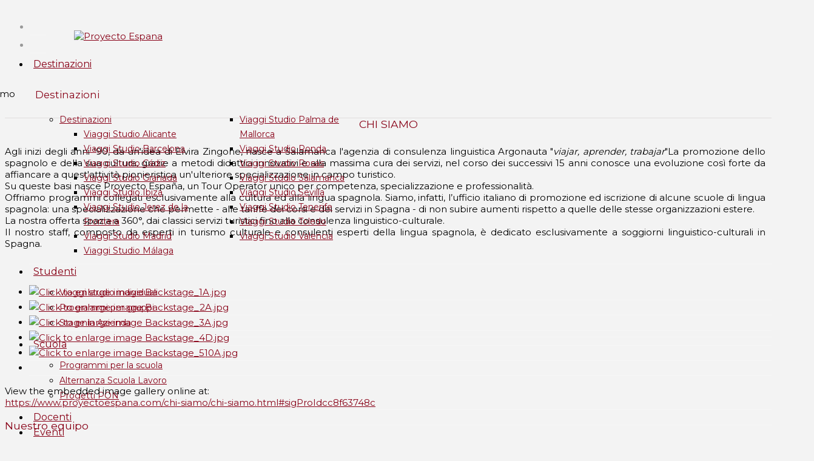

--- FILE ---
content_type: text/html; charset=utf-8
request_url: https://www.proyectoespana.com/chi-siamo/chi-siamo.html
body_size: 22780
content:
<!DOCTYPE html>
<html xmlns="https://www.w3.org/1999/xhtml" xml:lang="it-it" lang="it-it" dir="ltr">
<head>
<!-- Optimised with Easy Frontend SEO Free - Kubik-Rubik Joomla! Extensions - https://kubik-rubik.de/efseo-easy-frontend-seo -->
<meta http-equiv="X-UA-Compatible" content="IE=edge">
<meta name="viewport" content="width=device-width, initial-scale=1">
<base href="https://www.proyectoespana.com/chi-siamo/chi-siamo.html" />
<meta http-equiv="content-type" content="text/html; charset=utf-8" />
<meta name="author" content="Super User" />
<meta name="robots" content="index, follow" />
<meta property="og:type" content="article" />
<meta property="og:url" content="https://www.proyectoespana.com/chi-siamo/chi-siamo.html" />
<meta property="og:title" content="Chi Siamo - Proyecto España" />
<meta property="og:description" content="Proyecto España Tour Operator. Offriamo programmi collegati esclusivamente alla cultura ed alla lingua spagnola." />
<meta name="description" content="Proyecto España Tour Operator. Offriamo programmi collegati esclusivamente alla cultura ed alla lingua spagnola." />
<meta name="generator" content="Proyecto España - Viaggi Studio - Tour Operator" />
<title>Chi Siamo - Proyecto España</title>
<link href="/images/favicon.png" rel="shortcut icon" type="image/vnd.microsoft.icon" />
<link href="https://www.proyectoespana.com/component/search/?Itemid=294&amp;format=opensearch" rel="search" title="Vai Proyecto Espana" type="application/opensearchdescription+xml" />
<link href="/favicon.ico" rel="shortcut icon" type="image/vnd.microsoft.icon" />
<link href="https://www.proyectoespana.com/chi-siamo/chi-siamo.html" rel="canonical" />
<link rel="stylesheet" href="/media/com_jchoptimize/cache/css/8a213c603b1dcd6eb95ed0d75eb9285e.css" />
<link href="//fonts.googleapis.com/css?family=Montserrat:regular,600,700&amp;subset=latin" rel="stylesheet" type="text/css" />
<link href="//fonts.googleapis.com/css?family=Roboto:100,100italic,300,300italic,regular,italic,500,500italic,700,700italic,900,900italic&amp;subset=greek-ext" rel="stylesheet" type="text/css" />
<style type="text/css">body{font-family:Montserrat,sans-serif;font-size:15px;font-weight:normal}h1{font-family:Roboto,sans-serif;font-weight:500}h2{font-family:Roboto,sans-serif;font-weight:500}h3{font-family:Roboto,sans-serif;font-weight:500}h4{font-family:Roboto,sans-serif;font-weight:500}h5{font-family:Roboto,sans-serif;font-weight:500}h6{font-family:Roboto,sans-serif;font-weight:500}@media (min-width:1400px){.container{max-width:1140px}}#sp-top-bar{background-color:#f5f5f5;color:#999}#sp-bottom{background-color:#f5f5f5;padding:100px 0px}</style>
<script type="application/json" class="joomla-script-options new">{"csrf.token":"67a3e4c60a9f4f2f94b4d4e7ff1e3b8e","system.paths":{"root":"","base":""},"rl_modals":{"class":"modal_link","defaults":{"opacity":"0.8","maxWidth":"95%","maxHeight":"95%","current":"{current} \/ {total}","previous":"prec.","next":"succ.","close":"chiudi","xhrError":"Non \u00e8 stato possibile caricare il contenuto.","imgError":"Non \u00e8 stato possibile caricare l'immagine."},"auto_correct_size":1,"auto_correct_size_delay":0}}</script>
<meta property="og:url" content="https://www.proyectoespana.com/chi-siamo/chi-siamo.html" />
<meta property="og:type" content="article" />
<meta property="og:title" content="Chi Siamo" />
<meta property="og:description" content="Chi Siamo Agli inizi degli anni '90, da un'idea di Elvira Zingone, nasce a Salamanca l'agenzia di consulenza linguistica Argonauta " viajar, aprender, trab..." />
<!-- Global site tag (gtag.js) - Google Analytics -->
<script src="https://ajax.googleapis.com/ajax/libs/jquery/1.12.4/jquery.min.js" type="text/javascript"></script>
<script src="https://code.jquery.com/jquery-migrate-1.4.1.min.js" type="text/javascript"></script>
<script src="/media/com_jchoptimize/cache/js/0b7f69e8507cfbed5629cc42fdad2170.js"></script>
<script type="text/javascript">jQuery(function($){$('.magnificpopup').magnificPopup({type:'image',tLoading:'Loading image #%curr%...',gallery:{enabled:true,navigateByImgClick:true,preload:[0,1]},image:{tError:'<a href="/%url%">The image #%curr%</a> could not be loaded.',titleSrc:function(item){return item.el.attr('title');}}});});var sp_preloader='1';var sp_gotop='0';var sp_offanimation='default';if(typeof RokSprocket=='undefined')RokSprocket={};Object.merge(RokSprocket,{SiteURL:'https://www.proyectoespana.com/',CurrentURL:'https://www.proyectoespana.com/',AjaxURL:'https://www.proyectoespana.com/index.php?option=com_roksprocket&amp;task=ajax&amp;format=raw&amp;ItemId=294'});window.addEvent('domready',function(){RokSprocket.instances.lists=new RokSprocket.Lists();});window.addEvent('domready',function(){RokSprocket.instances.lists.attach(311,'{"accordion":"1","autoplay":"1","delay":"5"}');});window.addEvent('load',function(){var overridden=false;if(!overridden&&window.G5&&window.G5.offcanvas){var mod=document.getElement('[data-lists="311"]');mod.addEvents({touchstart:function(){window.G5.offcanvas.detach();},touchend:function(){window.G5.offcanvas.attach();}});overridden=true;};});var edsScrollOffset="75";var edsHideOverflowX="1";var edsHideOverflowY="0";</script>
<script async src="https://www.googletagmanager.com/gtag/js?id=UA-147147589-1"></script>
<script>window.dataLayer=window.dataLayer||[];function gtag(){dataLayer.push(arguments);}
gtag('js',new Date());gtag('config','UA-147147589-1',{'anonymize_ip':true});</script>
</head>
<body class="site com-content view-article no-layout no-task itemid-294 it-it ltr  sticky-header layout-fluid off-canvas-menu-init">
<div class="body-wrapper">
<div class="body-innerwrapper">
<div class="sp-pre-loader"><div class="sp-loader-with-logo"><div class="logo"><img src="https://www.proyectoespana.com/images/logo-proyecto-espana4.png" alt=""></div><div class="line" id="line-load"></div></div></div><section id="sp-top-bar"><div class="container"><div class="row"><div id="sp-top2" class="col-lg-12 "><div class="sp-column "><ul class="sp-contact-info"></ul><ul class="social-icons animated bounceIn duration2"><li><a target="_blank" href="https://www.facebook.com/pages/Proyecto-Espa%C3%B1a/165922563514065" aria-label="facebook"><i class="fa fa-facebook"></i></a></li><li><a target="_blank" href="https://instagram.com/proyectoespana/" aria-label="Instagram Proyecto Espana"><i class="fa fa-instagram"></i></a></li></ul></div></div></div></div></section><header id="sp-header"><div class="container"><div class="row"><div id="sp-logo" class="col-6 col-lg-3 "><div class="sp-column "><div class="logo"><a href="/" aria-label="proyecto Espana"><img id="logomax" class="sp-default-logo" src="/images/logo-proyecto-espana4.png" srcset="" alt="Proyecto Espana"></a></div></div></div><div id="sp-menu" class="col-6 col-lg-9 "><div class="sp-column ">	<div class='sp-megamenu-wrapper'>
<a id="offcanvas-toggler" class="d-block d-lg-none" aria-label="Helix3 Megamenu Options" href="#"><i class="fa fa-bars" aria-hidden="true" title="Helix3 Megamenu Options"></i></a>
<ul class="sp-megamenu-parent menu-fade d-none d-lg-block"><li class="sp-menu-item sp-has-child"><a  href="/destinazioni-viaggi-studio-spagna.html"  ><i class="fa fa-globe"></i> Destinazioni</a><div class="sp-dropdown sp-dropdown-main sp-dropdown-mega sp-menu-right" style="width: 800px;"><div class="sp-dropdown-inner"><div class="row"><div class="col-sm-12"><div class="sp-module "><h3 class="headerwrench">Destinazioni</h3><div class="sp-module-content"><ul class="menu">
<li class="item500 destinazioni-viaggi-studio-spagna parent"><a  href="/destinazioni-viaggi-studio-spagna.html">Destinazioni</a><ul class="menuu"><li class="item208 viaggi-studio-alicante"><a  href="/destinazioni-viaggi-studio-spagna/208-viaggi-studio-alicante.html">Viaggi Studio Alicante</a></li><li class="item42 viaggi-studio-barcelona"><a  href="/destinazioni-viaggi-studio-spagna/42-viaggi-studio-barcelona.html">Viaggi Studio Barcelona</a></li><li class="item65 viaggi-studio-cadiz"><a  href="/destinazioni-viaggi-studio-spagna/65-viaggi-studio-cadiz.html">Viaggi Studio Cádiz</a></li><li class="item68 viaggi-studio-granada"><a  href="/destinazioni-viaggi-studio-spagna/68-viaggi-studio-granada.html">Viaggi Studio Granada</a></li><li class="item250 viaggi-studio-ibiza"><a  href="/destinazioni-viaggi-studio-spagna/250-viaggi-studio-ibiza.html">Viaggi Studio Ibiza</a></li><li class="item251 viaggi-studio-jerez-de-la-frontera"><a  href="/destinazioni-viaggi-studio-spagna/251-viaggi-studio-jerez-de-la-frontera.html">Viaggi Studio Jerez de la Frontera</a></li><li class="item69 viaggi-studio-madrid"><a  href="/destinazioni-viaggi-studio-spagna/69-viaggi-studio-madrid.html">Viaggi Studio Madrid</a></li><li class="item70 viaggi-studio-malaga"><a  href="/destinazioni-viaggi-studio-spagna/70-viaggi-studio-malaga.html">Viaggi Studio Málaga</a></li><li class="item252 viaggi-studio-palma-de-mallorca"><a  href="/destinazioni-viaggi-studio-spagna/252-viaggi-studio-palma-de-mallorca.html">Viaggi Studio Palma de Mallorca</a></li><li class="item253 viaggi-studio-ronda"><a  href="/destinazioni-viaggi-studio-spagna/253-viaggi-studio-ronda.html">Viaggi Studio Ronda</a></li><li class="item254 viaggi-studio-rosas"><a  href="/destinazioni-viaggi-studio-spagna/254-viaggi-studio-rosas.html">Viaggi Studio Rosas</a></li><li class="item73 viaggi-studio-salamanca"><a  href="/destinazioni-viaggi-studio-spagna/73-viaggi-studio-salamanca.html">Viaggi Studio Salamanca</a></li><li class="item76 viaggi-studio-sevilla"><a  href="/destinazioni-viaggi-studio-spagna/76-viaggi-studio-sevilla.html">Viaggi Studio Sevilla</a></li><li class="item228 viaggi-studio-tenerife"><a  href="/destinazioni-viaggi-studio-spagna/228-viaggi-studio-tenerife.html">Viaggi Studio Tenerife</a></li><li class="item255 viaggi-studio-toledo"><a  href="/destinazioni-viaggi-studio-spagna/255-viaggi-studio-toledo.html">Viaggi Studio Toledo</a></li><li class="item77 viaggi-studio-valencia"><a  href="/destinazioni-viaggi-studio-spagna/77-viaggi-studio-valencia.html">Viaggi Studio Valencia</a></li></ul></li></ul>
</div></div></div></div></div></div></li><li class="sp-menu-item sp-has-child"><a  href="/studenti-viaggi-studio-corsi-spagnolo.html"  ><i class="fa fa-pencil-square-o"></i> Studenti</a><div class="sp-dropdown sp-dropdown-main sp-menu-right" style="width: 240px;"><div class="sp-dropdown-inner"><ul class="sp-dropdown-items"><li class="sp-menu-item"><a  href="/studenti-viaggi-studio-corsi-spagnolo/viaggi-studio-individuali-corsi-spagna.html"  ><i class="fa fa-user"></i> Viaggi studio individuali</a></li><li class="sp-menu-item"><a  href="/studenti-viaggi-studio-corsi-spagnolo/programmi-corsi-lingua-spagnola.html"  ><i class="fa fa-users"></i> Programmi per gruppi</a></li><li class="sp-menu-item"><a  href="/studenti-viaggi-studio-corsi-spagnolo/stage-in-azienda.html"  ><i class="fa fa-cogs"></i> Stage in Azienda</a></li></ul></div></div></li><li class="sp-menu-item sp-has-child"><a  href="/scuola.html"  ><i class="fa fa-users"></i> Scuola</a><div class="sp-dropdown sp-dropdown-main sp-menu-right" style="width: 240px;"><div class="sp-dropdown-inner"><ul class="sp-dropdown-items"><li class="sp-menu-item"><a  href="/studenti-viaggi-studio-corsi-spagnolo/programmi-corsi-lingua-spagnola.html"  ><i class="fa fa-users"></i> Programmi per la scuola</a></li><li class="sp-menu-item"><a  href="/scuola/asl-alternanza-scuola-lavoro-spagna.html"  ><i class="fa fa-refresh"></i> Alternanza Scuola Lavoro</a></li><li class="sp-menu-item"><a  href="/scuola/progetti-pon-spagna.html"  ><i class="fa fa-book"></i> Progetti PON</a></li></ul></div></div></li><li class="sp-menu-item"><a  href="/formazione-docenti.html"  ><i class="fa fa-graduation-cap"></i> Docenti</a></li><li class="sp-menu-item sp-has-child"><a  href="/eventi-spagna.html"  ><i class="fa fa-calendar"></i> Eventi</a><div class="sp-dropdown sp-dropdown-main sp-dropdown-mega sp-menu-right" style="width: 600px;"><div class="sp-dropdown-inner"><div class="row"><div class="col-sm-12"><div class="sp-module "><h3 class="sp-module-title">Lista Eventi</h3><div class="sp-module-content"> <div class="sprocket-lists" data-lists="311">
<ul class="sprocket-lists-container" data-lists-items>
<li class="active" data-lists-item>
<h4 class="sprocket-lists-title padding" data-lists-toggler>
					22-24 Marzo: Proyecto España alla BMT				<span class="indicator"><span>+</span></span>	</h4>
<div class="sprocket-lists-item" data-lists-content>
<div class="sprocket-padding">
<img src="/cache/mod_roksprocket/47b66123fc1ea74c5ea2b4eaaad95653_70_100.jpg" class="sprocket-lists-image" alt="22-24 Marzo: Proyecto España alla BMT" />
						22-23-24 Marzo: PROYECTO ESPAÑA PARTECIPA ALLA BMT Per la prima volta nella sua storia, Proyecto<span class="roksprocket-ellipsis">…</span>	<a href="/eventi-spagna/232-22-24-marzo-proyecto-espana-alla-bmt.html" class="readon"><span>Approfondisci</span></a>
</div>
</div>
</li>
<li data-lists-item>
<h4 class="sprocket-lists-title padding" data-lists-toggler>
					Napoli-Granada-Jaén				<span class="indicator"><span>+</span></span>	</h4>
<div class="sprocket-lists-item" data-lists-content>
<div class="sprocket-padding">
<img src="/cache/mod_roksprocket/683f02c214e064047b333c8d43895108_70_100.jpg" class="sprocket-lists-image" alt="Napoli-Granada-Jaén" />
						Napoli ospita Granada e Jaén per valorizzare la nuova connessione aerea , grazie all’impegno da parte<span class="roksprocket-ellipsis">…</span>	<a href="/eventi-spagna/219-napoli-granada-jaén.html" class="readon"><span>Approfondisci</span></a>
</div>
</div>
</li>
<li data-lists-item>
<h4 class="sprocket-lists-title padding" data-lists-toggler>
					Napoli 23-24 Novembre 2018				<span class="indicator"><span>+</span></span>	</h4>
<div class="sprocket-lists-item" data-lists-content>
<div class="sprocket-padding">
<img src="/cache/mod_roksprocket/f3ce2070164e546ca1046d165b99fb2f_70_100.jpg" class="sprocket-lists-image" alt="Napoli 23-24 Novembre 2018" />
						“CORRESPONDENCIAS”. CULTURA Y LENGUA ESPAÑOLA sono Jornadas de formación en ciudades italianas con matiz español<span class="roksprocket-ellipsis">…</span>	<a href="/eventi-spagna/216-napoli-23-24-novembre-2018.html" class="readon"><span>Approfondisci</span></a>
</div>
</div>
</li>
<li data-lists-item>
<h4 class="sprocket-lists-title padding" data-lists-toggler>
					Treviglio 12 Ottobre 2018				<span class="indicator"><span>+</span></span>	</h4>
<div class="sprocket-lists-item" data-lists-content>
<div class="sprocket-padding">
<img src="/cache/mod_roksprocket/e01b257bb5b4e2e6dd77dcba6ef53e95_70_100.jpg" class="sprocket-lists-image" alt="Treviglio 12 Ottobre 2018" />
						El español en ámbitos específicos, experiencias, teorías y modelos internacionales. Un incontro di formazione per<span class="roksprocket-ellipsis">…</span>	<a href="/eventi-spagna/218-treviglio-12ottobre-2018.html" class="readon"><span>Approfondisci</span></a>
</div>
</div>
</li>
</ul>
<div class="sprocket-lists-nav">
<div class="sprocket-lists-pagination-hidden">
<ul>
<li class="active" data-lists-page="1"><span>1</span></li>
</ul>
</div>
<div class="spinner"></div>
</div>
</div>
</div></div></div></div></div></div></li><li class="sp-menu-item sp-has-child active"><a  href="#"  ><i class="fa fa-phone"></i> Chi Siamo</a><div class="sp-dropdown sp-dropdown-main sp-menu-right" style="width: 240px;"><div class="sp-dropdown-inner"><ul class="sp-dropdown-items"><li class="sp-menu-item current-item active"><a  href="/chi-siamo/chi-siamo.html"  ><i class="fa fa-vcard"></i> Nosotros</a></li><li class="sp-menu-item"><a  href="/chi-siamo/servizi-viaggi-studio-spagna.html"  ><i class="fa fa-bed"></i> Assistenza e Servizi</a></li><li class="sp-menu-item"><a  href="/chi-siamo/sfoglia-il-catalogo.html"  ><i class="fa fa-file-pdf-o"></i> Nuestro catálogo</a></li><li class="sp-menu-item"><a  href="/chi-siamo/recapiti-proyecto-espana.html"  ><i class="fa fa-phone"></i> Contatti</a></li></ul><div class="sp-module "><h3 class="sp-module-title">UFFICIO CENTRALE</h3><div class="sp-module-content">
<div class="custom"  >
<p style="font-size: 12px; color: #000; line-height: 14px;">Via Chiaia, 209 Napoli 80121 Italia<br /> Tel1: +39 081 19578456 <br /> Tel2: +39 081 410118<br /> Fax: +39 081 19578457<br /> email:&nbsp;info@proyectoespana.com</p></div>
</div></div><div class="sp-module "><div class="sp-module-content"><div class="search">
<form action="/chi-siamo/chi-siamo.html" method="post">
<input name="searchword" id="mod-search-searchword" maxlength="200"  class="form-control search-query" type="text" size="0" placeholder="Cerca..." />
<input type="hidden" name="task" value="search" />
<input type="hidden" name="option" value="com_search" />
<input type="hidden" name="Itemid" value="294" />
</form>
</div>
</div></div></div></div></li></ul>	</div>
</div></div></div></div></header><section id="sp-page-title"><div class="row"><div id="sp-title" class="col-lg-12 "><div class="sp-column "></div></div></div></section><section id="sp-main-body"><div class="container"><div class="row"><div id="sp-component" class="col-lg-12 "><div class="sp-column "><div id="system-message-container">
</div>
<article class="item item-page" itemscope itemtype="https://schema.org/Article">
<meta itemprop="inLanguage" content="it-IT" />
<div class="entry-header has-post-format">
</div>
<div itemprop="articleBody">
<div class="full-width" style="margin-top: -45px;">
<div class="overlay"></div><img style="margin: 0px 10px 20px 0px;" src="/images/proyecto-espana-staff2.jpg" alt="chi siamo" width="100%" /></div>
<div>
<h1  class="animated fadeInUp delay1 duration2" style="text-align: left;">Chi Siamo</h1>
</div>
<div style="margin-bottom: 40px;">
<div id="wrapper">
<div id="style-1" class="scrollbar">
<div class="force-overflow" style="margin-right: 10px;">
<p style="text-align: justify;">Agli inizi degli anni '90, da un'idea di Elvira Zingone, nasce a Salamanca l'agenzia di consulenza linguistica Argonauta "<em>viajar, aprender, trabajar</em>"La promozione dello spagnolo e della sua cultura, grazie a metodi didattici innovativi e alla massima cura dei servizi, nel corso dei successivi 15 anni conosce una evoluzione così forte da affiancare a quest'attività pionieristica un'ulteriore specializzazione in campo turistico. <br />Su queste basi nasce Proyecto España, un Tour Operator unico per competenza, specializzazione e professionalità. <br />Offriamo programmi collegati esclusivamente alla cultura ed alla lingua spagnola. Siamo, infatti, l’ufficio italiano di promozione ed iscrizione di alcune scuole di lingua spagnola: una specializzazione che permette - alle tariffe dei corsi e dei servizi in Spagna - di non subire aumenti rispetto a quelle delle stesse organizzazioni estere.<br /> La nostra offerta spazia a 360°, dai classici servizi turistici fino alla consulenza linguistico-culturale.<br /> Il nostro staff, composto da esperti in turismo culturale e consulenti esperti della lingua spagnola, è dedicato esclusivamente a soggiorni linguistico-culturali in Spagna.<br /><br /></p>
</div>
</div>
</div>
</div>
<p style="text-align: justify;">
<!-- JoomlaWorks "Simple Image Gallery Pro" Plugin (v3.0.7) starts here -->
<ul id="sigProIdcc8f63748c" class="sigProContainer sigProResponsive small-block-grid-2 medium-block-grid-3 large-block-grid-5">
<li class="sigProThumb">
<span class="sigProLinkOuterWrapper">
<span class="sigProLinkWrapper">
<a href="/images/chi_siamo/Backstage_1A.jpg" class="sigProLink magnificpopup" style="width: 100%; padding-bottom:73.170731707317%;" rel="magnificpopup[gallerycc8f63748c]" title="" data-fresco-caption="" target="_blank">
<img class="sigProImg" src="/plugins/content/jw_sigpro/jw_sigpro/includes/images/transparent.gif" alt="Click to enlarge image Backstage_1A.jpg" title="Click to enlarge image Backstage_1A.jpg" style="background-image:url(/cache/jw_sigpro/jwsigpro_cache_cc8f63748c_backstage_1a.jpg); background-repeat: no-repeat; background-size: cover;" />
</a>
</span>
</span>
</li>
<li class="sigProThumb">
<span class="sigProLinkOuterWrapper">
<span class="sigProLinkWrapper">
<a href="/images/chi_siamo/Backstage_2A.jpg" class="sigProLink magnificpopup" style="width: 100%; padding-bottom:73.170731707317%;" rel="magnificpopup[gallerycc8f63748c]" title="" data-fresco-caption="" target="_blank">
<img class="sigProImg" src="/plugins/content/jw_sigpro/jw_sigpro/includes/images/transparent.gif" alt="Click to enlarge image Backstage_2A.jpg" title="Click to enlarge image Backstage_2A.jpg" style="background-image:url(/cache/jw_sigpro/jwsigpro_cache_cc8f63748c_backstage_2a.jpg); background-repeat: no-repeat; background-size: cover;" />
</a>
</span>
</span>
</li>
<li class="sigProThumb">
<span class="sigProLinkOuterWrapper">
<span class="sigProLinkWrapper">
<a href="/images/chi_siamo/Backstage_3A.jpg" class="sigProLink magnificpopup" style="width: 100%; padding-bottom:73.170731707317%;" rel="magnificpopup[gallerycc8f63748c]" title="" data-fresco-caption="" target="_blank">
<img class="sigProImg" src="/plugins/content/jw_sigpro/jw_sigpro/includes/images/transparent.gif" alt="Click to enlarge image Backstage_3A.jpg" title="Click to enlarge image Backstage_3A.jpg" style="background-image:url(/cache/jw_sigpro/jwsigpro_cache_cc8f63748c_backstage_3a.jpg); background-repeat: no-repeat; background-size: cover;" />
</a>
</span>
</span>
</li>
<li class="sigProThumb">
<span class="sigProLinkOuterWrapper">
<span class="sigProLinkWrapper">
<a href="/images/chi_siamo/Backstage_4D.jpg" class="sigProLink magnificpopup" style="width: 100%; padding-bottom:73.170731707317%;" rel="magnificpopup[gallerycc8f63748c]" title="" data-fresco-caption="" target="_blank">
<img class="sigProImg" src="/plugins/content/jw_sigpro/jw_sigpro/includes/images/transparent.gif" alt="Click to enlarge image Backstage_4D.jpg" title="Click to enlarge image Backstage_4D.jpg" style="background-image:url(/cache/jw_sigpro/jwsigpro_cache_cc8f63748c_backstage_4d.jpg); background-repeat: no-repeat; background-size: cover;" />
</a>
</span>
</span>
</li>
<li class="sigProThumb">
<span class="sigProLinkOuterWrapper">
<span class="sigProLinkWrapper">
<a href="/images/chi_siamo/Backstage_510A.jpg" class="sigProLink magnificpopup" style="width: 100%; padding-bottom:73.170731707317%;" rel="magnificpopup[gallerycc8f63748c]" title="" data-fresco-caption="" target="_blank">
<img class="sigProImg" src="/plugins/content/jw_sigpro/jw_sigpro/includes/images/transparent.gif" alt="Click to enlarge image Backstage_510A.jpg" title="Click to enlarge image Backstage_510A.jpg" style="background-image:url(/cache/jw_sigpro/jwsigpro_cache_cc8f63748c_backstage_510a.jpg); background-repeat: no-repeat; background-size: cover;" />
</a>
</span>
</span>
</li>
<li class="sigProClear">&nbsp;</li>
</ul>
<div class="sigProPrintMessage">
	View the embedded image gallery online at:
	<br />
<a title="Chi Siamo" href="https://www.proyectoespana.com/chi-siamo/chi-siamo.html#sigProIdcc8f63748c">https://www.proyectoespana.com/chi-siamo/chi-siamo.html#sigProIdcc8f63748c</a>
</div>
<!-- JoomlaWorks "Simple Image Gallery Pro" Plugin (v3.0.7) ends here -->
</p>
<div class="contmax" style="display: block;">
<h3>Nuestro equipo</h3>
<div class="col-md-12">
<div class="teammax">
<div class="ava"><img style="margin-right: 10px; float: left;" src="/images/argo/Profilo_Vivi.JPG" alt="Profilo Vivi" /></div>
<div class="info">
<h4 class="name">Elvira Zingone<small>&nbsp;- Direttore tecnico e didattico</small></h4>
<span style="font-size: 8pt;"> <span id="cloak2c4444d5b9452c23a5e75fc2a37abed1">Questo indirizzo email è protetto dagli spambots. È necessario abilitare JavaScript per vederlo.</span><script type='text/javascript'>document.getElementById('cloak2c4444d5b9452c23a5e75fc2a37abed1').innerHTML='';var prefix='&#109;a'+'i&#108;'+'&#116;o';var path='hr'+'ef'+'=';var addy2c4444d5b9452c23a5e75fc2a37abed1='&#101;lv&#105;r&#97;.z&#105;ng&#111;n&#101;'+'&#64;';addy2c4444d5b9452c23a5e75fc2a37abed1=addy2c4444d5b9452c23a5e75fc2a37abed1+'pr&#111;y&#101;ct&#111;&#101;sp&#97;n&#97;'+'&#46;'+'c&#111;m';var addy_text2c4444d5b9452c23a5e75fc2a37abed1='&#101;lv&#105;r&#97;.z&#105;ng&#111;n&#101;'+'&#64;'+'pr&#111;y&#101;ct&#111;&#101;sp&#97;n&#97;'+'&#46;'+'c&#111;m';document.getElementById('cloak2c4444d5b9452c23a5e75fc2a37abed1').innerHTML+='<a '+path+'\''+prefix+':'+addy2c4444d5b9452c23a5e75fc2a37abed1+'\'>'+addy_text2c4444d5b9452c23a5e75fc2a37abed1+'<\/a>';</script></span></div>
<div class="info" style="text-align: justify;"><span style="font-size: 12pt;"><em>«Haz de tus sueños tu vida.»</em></span></div>
<div class="info" style="text-align: justify;">
<p><span style="font-size: 12pt;"><strong>Esperienze lavorative e formative:</strong> titolare di agenzia di consulenza e scambi linguistico-culturali a Salamanca; sales manager c/o scuola di lingua spagnola per stranieri; abilitazione come direttore tecnico di tour operator; laurea in lingue e letterature moderne. </span><br /><span style="font-size: 12pt;"><em><strong>Hablo….:</strong> español, alemán e inglés.</em></span><br /><span style="font-size: 12pt;"><em><strong>Mis pasiones:</strong> La Hispanidad y Las Especias</em></span></p>
</div>
</div>
</div>
<div class="col-md-12">
<div class="teammax">
<div class="ava"><img style="margin-right: 10px; float: left;" src="/images/argo/Profilo_Salva.JPG" alt="Profilo Salva" /></div>
<div class="info">
<h4 class="name">Salvatore Zingone<small>&nbsp;- Responsabile gestione&amp;qualità, web e P.R. / Dipartimenti: progettazione UE e turismo</small></h4>
<span style="font-size: 8pt;"><span id="cloak4672d02f9ef4c990785237ced8c8c0e1">Questo indirizzo email è protetto dagli spambots. È necessario abilitare JavaScript per vederlo.</span><script type='text/javascript'>document.getElementById('cloak4672d02f9ef4c990785237ced8c8c0e1').innerHTML='';var prefix='&#109;a'+'i&#108;'+'&#116;o';var path='hr'+'ef'+'=';var addy4672d02f9ef4c990785237ced8c8c0e1='s&#97;lv&#97;t&#111;r&#101;.z&#105;ng&#111;n&#101;'+'&#64;';addy4672d02f9ef4c990785237ced8c8c0e1=addy4672d02f9ef4c990785237ced8c8c0e1+'pr&#111;y&#101;ct&#111;&#101;sp&#97;n&#97;'+'&#46;'+'c&#111;m';var addy_text4672d02f9ef4c990785237ced8c8c0e1='s&#97;lv&#97;t&#111;r&#101;.z&#105;ng&#111;n&#101;'+'&#64;'+'pr&#111;y&#101;ct&#111;&#101;sp&#97;n&#97;'+'&#46;'+'c&#111;m';document.getElementById('cloak4672d02f9ef4c990785237ced8c8c0e1').innerHTML+='<a '+path+'\''+prefix+':'+addy4672d02f9ef4c990785237ced8c8c0e1+'\'>'+addy_text4672d02f9ef4c990785237ced8c8c0e1+'<\/a>';</script></span></div>
<div class="info" style="text-align: justify;"><span style="font-size: 12pt;"><em>«Più che di parole, la cultura dei popoli è fatta di azioni che traducono ricerca in passione.»</em></span></div>
<div class="info" style="text-align: justify;">
<p><span style="font-size: 12pt;"><strong>Esperienze lavorative e formative:</strong> web content, management eventi e progettazione UE c/o Città della Scienza di Napoli; accompagnatore gruppi per soggiorni scolastici; corso di europrogettazione “focus Mediterraneo”; master in comunicazione e divulgazione scientifica; laurea in scienze politiche. </span><br /><span style="font-size: 12pt;"><em><strong>Hablo….:</strong> español e inglés.</em></span><br /><span style="font-size: 12pt;"><em><strong>Mis pasiones:</strong> Mi Sofá y La Geografía.</em></span></p>
</div>
</div>
</div>
<div class="col-md-12">
<div class="teammax">
<div class="ava"><img style="margin-right: 10px; float: left;" src="/images/Profilo_Patty.jpg" alt="Profilo Patty" /></div>
<div class="info">
<h4 class="name">Patrizia Moschiano<small>&nbsp;- Responsabile relazioni con le scuole e didattica gruppi / Dipartimenti: progettazione e sviluppo programmi</small></h4>
<span style="font-size: 8pt;"><span id="cloak849a742e7408f36b1ae11c1bbf9514c3">Questo indirizzo email è protetto dagli spambots. È necessario abilitare JavaScript per vederlo.</span><script type='text/javascript'>document.getElementById('cloak849a742e7408f36b1ae11c1bbf9514c3').innerHTML='';var prefix='&#109;a'+'i&#108;'+'&#116;o';var path='hr'+'ef'+'=';var addy849a742e7408f36b1ae11c1bbf9514c3='p&#97;tr&#105;z&#105;&#97;.m&#111;sch&#105;&#97;n&#111;'+'&#64;';addy849a742e7408f36b1ae11c1bbf9514c3=addy849a742e7408f36b1ae11c1bbf9514c3+'pr&#111;y&#101;ct&#111;&#101;sp&#97;n&#97;'+'&#46;'+'c&#111;m';var addy_text849a742e7408f36b1ae11c1bbf9514c3='p&#97;tr&#105;z&#105;&#97;.m&#111;sch&#105;&#97;n&#111;'+'&#64;'+'pr&#111;y&#101;ct&#111;&#101;sp&#97;n&#97;'+'&#46;'+'c&#111;m';document.getElementById('cloak849a742e7408f36b1ae11c1bbf9514c3').innerHTML+='<a '+path+'\''+prefix+':'+addy849a742e7408f36b1ae11c1bbf9514c3+'\'>'+addy_text849a742e7408f36b1ae11c1bbf9514c3+'<\/a>';</script></span></div>
<div class="info" style="text-align: justify;">
<p><span style="font-size: 12pt;"><em>«Spingersi da Madrid fino alle frontiere estreme della Patagonia: un desiderio che si rinnova "paso a paso".»</em></span><br /><span style="font-size: 12pt;"><strong>Esperienze lavorative e formative:</strong> internship c/o scuola di spagnolo per stranieri a Madrid; laurea in lingue e letterature romanze e latino-americane.</span><br /><span style="font-size: 12pt;"><em><strong>Hablo….:</strong> español, francés e inglés. </em></span><br /><span style="font-size: 12pt;"><em><strong>Mis pasiones:</strong> Los Pistachos y Los Años ‘80</em></span></p>
</div>
</div>
</div>
<div class="col-md-12">
<div class="teammax">
<div class="ava"><img style="margin-right: 10px; float: left;" src="/images/argo/Profilo_Lina.JPG" alt="Profilo Lina" /></div>
<div class="info">
<h4 class="name">Lina Auricchio<small>&nbsp;- Responsabile amministrazione / Dipartimenti: booking e biglietteria aerea</small></h4>
<span style="font-size: 8pt;"><span id="cloakff1576c42d47ae170389d0c101313b43">Questo indirizzo email è protetto dagli spambots. È necessario abilitare JavaScript per vederlo.</span><script type='text/javascript'>document.getElementById('cloakff1576c42d47ae170389d0c101313b43').innerHTML='';var prefix='&#109;a'+'i&#108;'+'&#116;o';var path='hr'+'ef'+'=';var addyff1576c42d47ae170389d0c101313b43='&#97;dm&#105;n'+'&#64;';addyff1576c42d47ae170389d0c101313b43=addyff1576c42d47ae170389d0c101313b43+'pr&#111;y&#101;ct&#111;&#101;sp&#97;n&#97;'+'&#46;'+'c&#111;m';var addy_textff1576c42d47ae170389d0c101313b43='&#97;dm&#105;n'+'&#64;'+'pr&#111;y&#101;ct&#111;&#101;sp&#97;n&#97;'+'&#46;'+'c&#111;m';document.getElementById('cloakff1576c42d47ae170389d0c101313b43').innerHTML+='<a '+path+'\''+prefix+':'+addyff1576c42d47ae170389d0c101313b43+'\'>'+addy_textff1576c42d47ae170389d0c101313b43+'<\/a>';</script></span></div>
<div class="info" style="text-align: justify;">
<p><span style="font-size: 12pt;"><em>«Viaja, conoce…aprende! Nel lavoro come nella vita, la curiosità è la fonte stessa del conoscere, e non puoi conoscere se non viaggi.»</em></span><br /><span style="font-size: 12pt;"><strong>Esperienze lavorative e formative:</strong> accompagnatore gruppi per soggiorni scolastici; orientamento universitario c/o Università Federico II di Napoli; corso di fotografia urbana e sociale a Barcelona; laurea in relazioni internazionali.</span><br /><span style="font-size: 12pt;"><em><strong>Hablo….:</strong> español, francés e inglés.</em></span><br /><span style="font-size: 12pt;"><em><strong>Mis pasiones:</strong> El Cine y La Cerveza</em></span></p>
</div>
<h3 style="font-family: 'Helvetica Neue', Helvetica, Arial, sans-serif; color: #333333;"><span style="color: inherit; font-family: inherit;"></span></h3>
</div>
</div>
<div class="col-md-12">
<div class="teammax">
<div class="ava"><img style="margin-right: 10px; float: left;" src="/images/argo/Profilo_Vale.JPG" alt="Profilo Vale" /></div>
<div class="info">
<h4 class="name">Valentina Napoli<small>&nbsp;- Responsabile relazioni con il pubblico e didattica individuale / Dipartimenti: stage e formazione docenti</small></h4>
<span style="font-size: 8pt;"><span id="cloakf16dcb4900c71ad82ec98e720166adb4">Questo indirizzo email è protetto dagli spambots. È necessario abilitare JavaScript per vederlo.</span><script type='text/javascript'>document.getElementById('cloakf16dcb4900c71ad82ec98e720166adb4').innerHTML='';var prefix='&#109;a'+'i&#108;'+'&#116;o';var path='hr'+'ef'+'=';var addyf16dcb4900c71ad82ec98e720166adb4='v&#97;l&#101;nt&#105;n&#97;.n&#97;p&#111;l&#105;'+'&#64;';addyf16dcb4900c71ad82ec98e720166adb4=addyf16dcb4900c71ad82ec98e720166adb4+'pr&#111;y&#101;ct&#111;&#101;sp&#97;n&#97;'+'&#46;'+'c&#111;m';var addy_textf16dcb4900c71ad82ec98e720166adb4='v&#97;l&#101;nt&#105;n&#97;.n&#97;p&#111;l&#105;'+'&#64;'+'pr&#111;y&#101;ct&#111;&#101;sp&#97;n&#97;'+'&#46;'+'c&#111;m';document.getElementById('cloakf16dcb4900c71ad82ec98e720166adb4').innerHTML+='<a '+path+'\''+prefix+':'+addyf16dcb4900c71ad82ec98e720166adb4+'\'>'+addy_textf16dcb4900c71ad82ec98e720166adb4+'<\/a>';</script></span></div>
<div class="info" style="text-align: justify;">
<p><span style="font-size: 12pt;"><em>«En cuanto pongas un pie en Andalucía, ya no eres tú…y fue lo que me pasó.»</em></span><br /><span style="font-size: 12pt;"><strong>Esperienze lavorative e formative:</strong> progetto Leonardo c/o scuola di spagnolo per stranieri a Valencia; progetto Erasmus c/o Universidad de Jaén; progetto Erasmus Placement c/o dipartimento guess relations a Tenerife; laurea in lingue per la comunicazione internazionale.</span><br /><span style="font-size: 12pt;"><em><strong>Hablo….:</strong> español, portugués e inglés. </em></span><br /><span style="font-size: 12pt;"><em><strong>Mis pasiones:</strong> La Curva B y El Fútbol</em></span></p>
</div>
</div>
</div>
</div>
<div>
<h3 class="row-fluid">&nbsp;</h3>
<br />
<h3 class="row-fluid">¿Con quién colaboramos?</h3>
<p style="text-align: justify;">Le scuole sono state attentamente visitate e selezionate da noi secondo i criteri chiave della nostra filosofia: qualità, professionalità, attenzione personale e personalizzata, comodi spazi ben attrezzati.</p>
<p style="text-align: justify;">Tutte&nbsp;<em>Centros Acreditados por el Instituto Cervantes</em> &nbsp;i cui criteri accademici vengono dettati per l’ insegnamento della lingua spagnola.&nbsp;In possesso del&nbsp;<em>Sello de Calidad</em>&nbsp;del CEELE (<em>Calidad en la Enseñanza del Español como Lengua Extranjera, Universidad de Alcalá de Henares</em>).</p>
<p style="text-align: justify;">Tutte con uno staff docente laureato in&nbsp;<em>Filología</em>&nbsp; e preparato per insegnare lo spagnolo agli stranieri.</p>
<p>Università spagnole pubbliche e private.</p>
<p>&nbsp;</p>
<h3>Nuestros pluses</h3>
<p style="text-align: justify;">La qualità dei servizi delle scuole collaboratrici in Spagna tramite un’accurata selezione: metodologia, alloggi, attività, attenzione personale, etc.<br /><em>Antes, durante y después</em>: un’assistenza continua e costante che va dalla scelta della destinazione, passando per la selezione del programma 'ad hoc', fino al report informativo finale.<br />La ricerca di voli aerei alle tariffe più convenienti.<br />Assicurazione medico-bagaglio e possibilità di polizza contro annullamento.<br />Materiale informativo prima della partenza, completo di dettagli sulla famiglia ospitante o altro alloggio e di cartina geografica della località con la segnalazione dello stesso.<br />Telefono di emergenza 24 ore su 24, 7 gg. su 7, per i genitori e per i docenti accompagnatori. Siamo in costante contatto con le organizzazioni estere con cui collaboriamo.</p>
<p style="text-align: justify;">&nbsp;</p>
<h3 style="text-align: justify;"><a href="/component/contact/category/4-proyecto-españa-srl.html?Itemid=713">Contatta i nostri uffici<br /></a></h3>
</div> </div>
<div class="article-footer-wrap">
<div class="article-footer-top">
<div class="helix-social-share">
<div class="helix-social-share-icon">
<ul>
<li>
<div class="facebook" data-toggle="tooltip" data-placement="top" title="Share On Facebook">
<a class="facebook" onClick="window.open('https://www.facebook.com/sharer.php?u=https://www.proyectoespana.com/chi-siamo/chi-siamo.html','Facebook','width=600,height=300,left='+(screen.availWidth/2-300)+',top='+(screen.availHeight/2-150)+''); return false;" href="https://www.facebook.com/sharer.php?u=https://www.proyectoespana.com/chi-siamo/chi-siamo.html">
<i class="fa fa-facebook"></i>
</a>
</div>
</li>
<li>
<div class="twitter"  data-toggle="tooltip" data-placement="top" title="Share On Twitter">
<a class="twitter" onClick="window.open('https://twitter.com/share?url=https://www.proyectoespana.com/chi-siamo/chi-siamo.html&amp;text=Chi%20Siamo','Twitter share','width=600,height=300,left='+(screen.availWidth/2-300)+',top='+(screen.availHeight/2-150)+''); return false;" href="https://twitter.com/share?url=https://www.proyectoespana.com/chi-siamo/chi-siamo.html&amp;text=Chi%20Siamo">
<i class="fa fa-twitter"></i>
</a>
</div>
</li>
<li>
<div class="linkedin">
<a class="linkedin" data-toggle="tooltip" data-placement="top" title="Share On Linkedin" onClick="window.open('https://www.linkedin.com/shareArticle?mini=true&url=https://www.proyectoespana.com/chi-siamo/chi-siamo.html','Linkedin','width=585,height=666,left='+(screen.availWidth/2-292)+',top='+(screen.availHeight/2-333)+''); return false;" href="https://www.linkedin.com/shareArticle?mini=true&url=https://www.proyectoespana.com/chi-siamo/chi-siamo.html" >
<i class="fa fa-linkedin-square"></i>
</a>
</div>
</li>
</ul>
</div>
</div>
</div>
</div>
</article></div></div></div></div></section><section id="sp-bottom"><div class="container"><div class="row"><div id="sp-bottom2" class="col-md-6 col-lg-12 "><div class="sp-column "><div class="sp-module "><h3 class="sp-module-title">Informativa</h3><div class="sp-module-content">
<div class="custom"  >
<p style="color: #444; font-size: 11px; float: left;"><span style="font-size: 10pt;">*Manifestazione del consenso (art. 23 D.Lgs. 196/2003 e art. 7 Regolamento GDPR 679/2016)</span><br /><span style="font-size: 10pt;">Ho letto la vostra informativa sulla <!-- START: Modals --><a class="modal_link cboxElement" href="/privacy.html?ml=1" data-modal-class-name="no_title" data-modal-done="1">privacy</a><!-- END: Modals --> e sui&nbsp;<!-- START: Modals --><a class="modal_link cboxElement" href="/cookies.html?ml=1" data-modal-class-name="no_title" data-modal-done="1">cookie</a><!-- END: Modals --> e acconsento al trattamento dei soli miei dati personali identificativi, nelle modalità e finalità indicate e vi autorizzo ad inserirmi nella vostra banca dati per ricevere newsletter, informazioni sulle vostre attività di consulenza e/o seminari, e/o convegni.</span></p></div>
</div></div></div></div></div></div></section><footer id="sp-footer"><div class="container"><div class="row"><div id="sp-footer1" class="col-lg-6 "><div class="sp-column "><div class="sp-module "><div class="sp-module-content"><style type="text/css">a.readon{background-color:#fff;padding:5px;color:#880016}.titlepreventivo{color:inherit;font-family:inherit;font-size:26px;line-height:40px;text-align:center}.h2,h2{font-size:28px!important}.dropfiles-content.dropfiles-content-default .dropfiles_list .filecontent{margin-left:0px;min-width:185px;max-width:200px}.dropfiles-content-default .file .downloadlink{width:120px}.openlink{width:120px!important}.dropfiles-content .breadcrumbs>li{display:inline-block;font-size:24px;color:#595959}.jwts_tabberlive .jwts_tabbertab{border:1px solid #88001652;border-radius:0px;padding:20px}ul.jwts_tabbernav li.jwts_tabberactive a{font-size:1.2em;padding:10px;border-bottom:1px solid #fff}ul.jwts_tabbernav li a{font-size:1.1em;padding:12px 10px 2px}#sp-footer{background:#880016;padding:0 10px!important;margin-top:30px}div#sp-metroui{margin-top:-10px;margin-bottom:40px}#quickdownload .panel-body{color:#000}#quickdownload .panel-primary>.panel-heading{color:#5d0018;background-color:whitesmoke;border:0px;font-size:24px;text-align:center}#quickdownload .panel-primary{border:0}#quickdownload a{color:#97002c}#quickdownload a:hover{color:#000}#quickdownload .well{background-color:transparent;border:0px}#quickdownload .panel{background-color:#fff;border:0px}#quickdownload .btn-primary:hover,#quickdownload .btn-primary{border:0px}.panel-heading:empty{display:none!important}#quickdownload .col-md-12:hover{background-color:#fcc000}#quickdownload .col-md-12{border-bottom:1px solid #0003}#quickdownload .panel-footer{margin-top:30px}.rl_sliders.accordion>.accordion-group.active>.accordion-heading>a.accordion-toggle{background-color:#df6a0800;color:#ec7404;font-weight:700}.panel{margin-bottom:20px;padding:0 20px!important;background-color:#00000040;border:0px solid transparent}.rl_sliders.accordion>.accordion-group{border:1px solid #e5e5e563}.rl_sliders.accordion>.accordion-group>.accordion-heading>a.accordion-toggle:hover{background-color:#fcc000;color:#000}p{text-align:justify}body{background-color:#f9f9f9;color:#000}body{background:#f3f3f3;;background-repeat:no-repeat;background-attachment:fixed}#sp-main-body{padding:10px 0}h1.entry-title.page-header,h1.icagenda-header{font-weight:600!important;text-align:center;margin-top:0px!important}h1{text-transform:uppercase!important;text-align:center;padding-bottom:10px;margin:20px 0 20px 0!important}h1.entry-title.page-header{text-transform:none}h4.roomtype_name{font-weight:bold;background-color:#FFF;color:#000;border:5px solid rgb(180,180,180);font-size:22px;padding:8px}h1{* padding-bottom:0px;margin:10px 0 0 0!important}span.category-name{display:block;margin-top:-15px!important;margin-left:0px!important;float:left}img.fulltext-image{margin-top:-20px!important}button.btn.toggle_more_desc{display:none}.num_rooms_available_msg{display:none}.main-photo.span5{display:none}.info a{font-size:16px}.info a:hover{color:#FD7ADE}.moduletable{background:rgba(0,0,0,0.06);padding:15px;margin:0 auto!important}ul.sigFreeClassic li.sigFreeThumb{border:solid;margin-right:12px;-webkit-border-radius:6px;-moz-border-radius:6px;border-radius:6px}.plg_system_nicepanel_tab a:link,.plg_system_nicepanel_tab a:visited{color:#FFF;border-top:0px;border-bottom:0px;border-right:1px solid #C90000}.moduletable ul{padding-inline-start:0px}.bt-cs .bt-inner .bt-title{color:#000;font-weight:100}.module h2.module-title{font-size:32px;line-height:38px}.bt-title{font-size:13px}a{color:#880016}a:hover{color:#F47921}a:hover,a:focus{color:#ecab14}img.introtext-image{border:solid;-webkit-border-radius:9px;-moz-border-radius:9px;border-radius:9px;border-color:#C0335D;margin-right:10px}img.introtext-image:hover{filter:brightness(0.7);-webkit-filter:brightness(0.7);-moz-filter:brightness(0.7);-o-filter:brightness(0.7);-ms-filter:brightness(0.7);-webkit-border-radius:6px;-moz-border-radius:6px;border-radius:6px;border:3px solid #fff;margin-right:10px}.article-index{float:left;margin:0 10px 20px 10px;background-color:#990134;padding:10px}.pagenavcounter{display:none}.nav-tabs>li>a{margin-left:0px!important;padding-left:0px!important;padding-right:20px}.iccalendar{margin-top:60px!important}#ictip .titletip{margin-top:50px}li{line-height:24px}#sp-about-wrapper .hero{border-bottom:0px solid #DDD}#sp-about-wrapper .hero h1{margin-top:30px!important;font-size:38px}h1,h2,h3,h4{color:#FABB00}h1 a,h2 a,h3 a,h4 a{color:#880016}h1,h2,h3,h4,h5,h6{color:#880016;font-family:Montserrat}.btn-primary{background-color:#fcc000!important;border:none}.acymailing_module form{margin-top:0px;margin-bottom:0px}.custom.carousel{height:auto!important}strong{font-weight:600}.slogan1,.slogan2,.slogan3{font-family:'Special Elite',cursive;color:#ecab14}.slogan1{font-size:42px}.slogan2{font-size:30px}.slogan3{font-size:32px;color:#ecab14}.img-rounded{-webkit-border-radius:0px;-moz-border-radius:0px;border-radius:0px;border:0px}img.img-rounded:hover{filter:brightness(0.7);-webkit-filter:brightness(0.7);-moz-filter:brightness(0.7);-o-filter:brightness(0.7);-ms-filter:brightness(0.7);-border:3px solid #fff}.bt-cs .bt-inner img{outline:0px solid #b5b5b5;border:0px solid #C0335D;max-width:150%;width:290px!important;height:120px;margin:5px 0px;-webkit-border-radius:0px;-moz-border-radius:0px;border-radius:0px}.bt-cs .bt-inner img:hover{outline:0px solid #b5b5b5;border:2px solid #fff}.pull-left.item-image{border:solid;-webkit-border-radius:9px;-moz-border-radius:9px;border-radius:9px;border-color:#C0335D}ul.sigProSleek li.sigProThumb a.sigProLink,ul.sigProSleek li.sigProThumb a.sigProLink:hover{background:none}ul.sigProSleek li.sigProThumb a.sigProLink{border:3px solid #C0335D!important;margin:5px;-webkit-border-radius:9px;-moz-border-radius:9px;border-radius:9px}ul.sigProSleek li.sigProThumb a.sigProLink:hover{border:3px solid #fff!important;margin:5px;-webkit-border-radius:9px;-moz-border-radius:9px;border-radius:9px;filter:brightness(0.7);-webkit-filter:brightness(0.7);-moz-filter:brightness(0.7);-o-filter:brightness(0.7);-ms-filter:brightness(0.7)}ul.sigProSleek li.sigProThumb a.sigProLink img.sigProImg{border:none;-webkit-border-radius:9px;-moz-border-radius:9px;border-radius:9px}.formcontatti{float:left;width:40%;min-width:340px}.dettaglicontatti{float:right;width:50%;min-width:340px}.infocontatti{float:right;width:50%;min-width:340px}.media,.media .media{margin-top:0px}.sinistra{width:50%;float:left;min-width:340px}.classe2{margin-bottom:18px;padding-bottom:10px;border-bottom:1px solid rgba(212,212,212)}.risultatomax{display:none}#sp-footer2 a{color:#ecab14;;position:relative;right:auto;line-height:14px;font-size:13px}#ca_banner{height:auto!important;border:0px!important}#ca_banner p,#ca_banner h2{color:#fff}#ca_banner{background-image:none;background-color:#000}.accept{background:#ec7404!important;background-image:none!important}.menu-fixed .logo{}img.sp-default-logo.hidden-xs{margin-bottom:-20px;margin-top:0px}#sp-header{height:104px;margin-bottom:10px}#sp-header.menu-fixed{height:110px;background-color:#f3f3f3;border-bottom:1px solid #dad8d8;z-index:999!important}#sp-header .logo{height:auto}#sp-header{background:transparent}ul.social-icons{float:left;margin-bottom:-10px}ul.social-icons>li a{color:#880016;font-size:28px;margin:0px}ul.social-icons>li{margin:0px}#sp-top-bar{background-color:transparent}.sp-megamenu-parent>li>a,.sp-megamenu-parent>li>span{font-size:15px!important;text-transform:none;font-family:Roboto;font-family:Montserrat;color:#880016;padding:0 10px}#offcanvas-toggler>i{color:#880016;line-height:90px}li.sp-menu-item{font-size:14px}#sp-footer{background:#5d0018;padding:30px 0 10px;margin-top:30px}.module h2.module-title{font-size:32px;line-height:36px;text-align:center;text-transform:uppercase;color:#fabb00}img.hovereffect{width:100%!important}.bt-cs .bt-inner img{height:85px}.page-header{margin:0;border-bottom:0px}.sp-megamenu-parent>li.active>a,.sp-megamenu-parent>li:hover>a{color:#000}li.sp-menu-item.current-item.active a i{color:#ecb024!important;font-size:22px}li.sp-menu-item.current-item.active a{text-shadow:1px 0px #0000004f}.sp-megamenu-parent>li>a,.sp-megamenu-parent>li>span{font-size:16px!important;text-transform:none}.sp-megamenu-parent>li>a,.sp-megamenu-parent>li>span{padding:0 7px}#colorbox{background-color:#f3f3f3}.helix-social-share .helix-social-share-icon ul li div a{background:#5d0018 none repeat scroll 0 0;color:#ecab14}.helix-social-share .helix-social-share-icon ul li div a:hover{background:#fcc000 none repeat scroll 0 0;color:#5d0018}.entry-header h2 a{color:#880016;padding-bottom:3px}.entry-header h2{padding-bottom:3px!important}.entry-header{margin-bottom:10px}.has-post-format h2{margin-left:-68px}.post-format{display:none}.well{background-color:transparent;border:0px;padding:5px}legend{display:none}#sp-bottom{background-color:transparent;padding:50px 0px}span.jicons-icons{display:none}label#jform_com_fields_accettazione_privacy-lbl{font-size:12px}input#jform_com_fields_accettazione_privacy0{margin-left:0px!important}input{width:90%}textarea#jform_contact_message{width:100%;min-height:120px}.dl-horizontal dt{width:100%}.entry-image,.entry-gallery,.entry-video,.entry-audio,.entry-link{margin-bottom:10px}.entry-image,.entry-gallery,.entry-video,.entry-audio,.entry-link img{width:100%!important}.btn-warning a{color:#fff!important}.btn-warning{border:0px}.sp-page-title{background:transparent;padding-bottom:0px;padding:0!important}.sprocket-mosaic-filter li,.sprocket-mosaic-order li{border:0px!important;background:#c23806}.sprocket-mosaic .sprocket-mosaic-tags li,#main .sprocket-mosaic ul.sprocket-mosaic-tags li{background:#ccc}.sprocket-mosaic .sprocket-mosaic-tags,#main .sprocket-mosaic ul.sprocket-mosaic-tags{background:transparent}ul.sprocket-mosaic-tags{display:none}.sprocket-mosaic-item{border:0px;background:#70001e6e}span.sprocket-mosaic-hovercontent{top:20px}.sprocket-mosaic-image-container a{color:#fff!important}.sp-module ul>li{border-bottom:0px solid #e8e8e8;border-bottom-width:0px;border-bottom-style:solid;border-bottom:0px!important}.sprocket-mosaic-hovercontent{width:100%}.label-info{background-color:transparent}.label{font-size:unset;font-weight:normal;color:#eb4d00}.tags a{background:#70001e;padding:5px;border-radius:5px;color:#fff;line-height:36px}.tags a:hover{background:#ec7404}.sprocket-mosaic-filter li:hover,.sprocket-mosaic-order li:hover{border:0px!important;background:#ec7304}span.sprocket-mosaic-hovercontent:hover{background:#372a2dc7}span.sprocket-mosaic-hovercontent{height:100%;top:0px!important;padding-top:30px}.sprocket-mosaic-filter{margin-bottom:30px}.sp-module ul>li>a:hover{color:#fff;background:#880016}.btn-default{color:#fff;background-color:#ecab14;border:0px}.btn-default:hover{color:#fff;background-color:#880016;border-color:#adadad}article.item{margin-bottom:30px;min-height:250px}.sprocket-mosaic-overlay .css-loader-wrapper .css-loader{width:60px;height:60px}.sprocket-mosaic-overlay .css-loader-wrapper{padding:0px!important}a.sprocket-readmore{display:none}.fa-5{font-size:7em}.sppb-addon-content{padding:10px}.panel{margin-bottom:20px;padding:20px;background-color:#e4e4e4;border:1px solid #cacaca!important}.h1 .small,.h1 small,.h2 .small,.h2 small,.h3 .small,.h3 small,.h4 .small,.h4 small,.h5 .small,.h5 small,.h6 .small,.h6 small,h1 .small,h1 small,h2 .small,h2 small,h3 .small,h3 small,h4 .small,h4 small,h5 .small,h5 small,h6 .small,h6 small{color:#880016}#sp-header{box-shadow:none}p.readmore a{white-space:normal}.sprocket-mosaic-filter .active{background-color:#5f9a07!important}.sprocket-tabs-nav{background:transparent}.sprocket-tabs-nav>li.active>.sprocket-tabs-inner{background-color:#ec7404;border:1px;border-bottom-color:transparent}.sprocket-accordion-container{background:#62021b}.cerchion{background:#5EA226;border-radius:0.8em;-moz-border-radius:0.8em;-webkit-border-radius:0.8em;color:#fff;display:inline-block;font-weight:bold;line-height:1.6em;margin-right:15px;text-align:center;width:1.6em}.sprocket-mosaic-filter ul li{margin:3px!important}@media (min-width:1140px){.full-width{margin-left:calc(-100vw / 2 + 1140px / 2);margin-right:calc(-100vw / 2 + 1140px / 2);position:relative}}@media (min-width:992px)and (max-width:1139px){.full-width{margin-left:calc(-100vw / 2 + 940px / 2);margin-right:calc(-100vw / 2 + 940px / 2);position:relative}}@media (min-width:728px)and (max-width:991px){.full-width{margin-left:calc(-100vw / 2 + 728px / 2);margin-right:calc(-100vw / 2 + 728px / 2);position:relative}}@media (min-width:200px) and (max-width:727px){.full-width{width:200%;margin-left:-50%}}.sprocket-accordion-overlay{opacity:1;background:-moz-linear-gradient(top,rgba(112,0,30) 0%,rgba(0,0,0,0) 65%);background:-webkit-linear-gradient(top,rgba(112,0,30) 0%,rgba(0,0,0,0) 65%);background:-ms-linear-gradient(top,rgba(112,0,30) 0%,rgba(0,0,0,0) 65%);background:linear-gradient(to bottom,rgb(112,0,30) 0%,rgba(0,0,0,0) 65%);filter:progid:DXImageTransform.Microsoft.gradient( startColorstr='#cc000000',endColorstr='#00000000',GradientType=0 )}.serviceBox{padding:70px 20px 30px;margin:30px 0 30px;background:#951c45;text-align:center;position:relative}.serviceBox:before{content:"";width:100%;height:100px;background:#951c45;position:absolute;bottom:-100px;left:0}.serviceBox:after{content:"";width:50%;height:2px;background:#fff;position:absolute;bottom:0;left:0;transition:all 0.3s ease 0s}.serviceBox:hover:after{width:100%}.serviceBox .service-icon{width:150px;height:150px;line-height:100px;border-radius:50%;border:5px solid #fff;margin:0 auto;font-size:40px;color:#fff;position:absolute;top:-50px;left:0;right:0;transition:all 0.3s ease 0s}.serviceBox:hover .service-icon{transform:rotateX(360deg)}.serviceBox .title{display:block;font-size:19px;color:#fff;font-weight:700;text-transform:uppercase;margin:-30px 0 10px 0}.serviceBox .description{font-size:15px;color:#fff;line-height:27px;margin-bottom:0}.serviceBox.yellow,.serviceBox.yellow:before,.serviceBox.yellow .service-icon{background:#f7912f}.serviceBox.blue,.serviceBox.blue:before,.serviceBox.blue .service-icon{background:#0c5685}.serviceBox.green,.serviceBox.green:before,.serviceBox.green .service-icon{background:#880016}.serviceBox:before{display:none}.serviceBox.grigio,.serviceBox.grigio:before,.serviceBox.grigio .service-icon{background:#ddd}.serviceBox.grigio h3{color:#880016!important}@media only screen and (max-width:767px){.serviceBox{margin:50px 0 100px}.offcanvas-menu{width:100%;height:120%;background-color:#880016!important}#sp-header.menu-fixed{height:80px!important}}@media (min-width:768px){.dl-horizontal dd{margin-left:10px}ul.social-icons{width:26px;position:absolute;left:10px;top:13px;z-index:9998;text-align:center}#sp-top-bar{padding:4px 0}ul.social-icons>li{width:100%}.modal-dialog{width:900px}}@media (max-width:711px){.file{width:100%!important}}@media (max-width:550px){.cerchihome{width:100%;max-height:300px}.bt-cs .bt-inner img{height:auto}}.cerchihome{;max-height:300px}@media (min-width:712px){.file{width:48%!important}}@media (min-width:1200px){.file{width:32%!important}}.serviceBox .description{text-align:left}.serviceBox .descriptionscelta{color:#000}.offcanvas-menu .offcanvas-inner .sp-module ul>li a:hover,.offcanvas-menu .offcanvas-inner .sp-module ul>li a:focus{background:rgb(219,133,5)}.offcanvas-menu .offcanvas-inner .sp-module:last-child{padding:0 30px}.offcanvas-menu .offcanvas-inner .sp-module:first-child{padding:30px 30px 0 30px}.serviceBox{background:transparent}.sp-megamenu-parent .sp-dropdown li.sp-menu-item.active>a{color:#880016}.sprocket-accordion-content h2{color:#ecab14;text-transform:lowercase}.sprocket-mosaic-item{border:0px;background:#b2b2b26e}h2.sprocket-mosaic-title a{color:#880016}.sprocket-mosaic-filter li,.sprocket-mosaic-order li{border:0px!important;background:#880016;color:#fff}.offcanvas-inner h3{color:#aaa}.sp-megamenu-parent .sp-dropdown li.sp-menu-item>a:hover{background:#880016}.ic-box-date{width:80px;height:80px;background:#880016!important}.offcanvas-menu{background-color:rgb(109,0,18)!important}@media (max-width:1200px){.sp-megamenu-parent>li>a,.sp-megamenu-parent>li>span{font-size:14px!important;padding:0 8px 0 0}}a.twitter,a.gplus,a.linkedin{display:none!important}.sp-megamenu-parent .sp-dropdown.sp-dropdown-main{top:80%}.sp-dropdown.sp-dropdown-main.sp-dropdown-mega.sp-menu-right{max-width:560px}.sp-dropdown.sp-dropdown-main.sp-dropdown-mega.sp-menu-right .sprocket-lists{max-width:400px!important}.pull-left.entry-image.full-image{margin-right:20px;margin-left:6px;margin-bottom:30px}.sprocket-accordion-title{margin:25px 0 15px 0}fieldset.filters.btn-toolbar{display:none}.file-desc,file-size{font-size:12px!important}.sp-module.maxlogin{text-align:center}#dropfiles-box-player .dropblock #dropblock-close{right:-15px;z-index:9;opacity:0.8}a.openlink.dropfileslightbox{width:100px;background-color:#e0dddd}.list-title{font-weight:600}ul.form-links{display:none}.sp-megamenu-parent{border-bottom:1px solid #dad6d7c7;height:100px}h1{font-weight:400}h2,h3,h3.sp-header{font-weight:300}h2[itemprop="name"]{font-size:24px!important;white-space:nowrap;overflow:hidden;text-overflow:ellipsis}.sp-megamenu-parent>li i.fa{color:#ecb024}.sp-megamenu-wrapper{font-weight:400}.accordion-group.panel.rl_sliders-group.nn_sliders-group.titleslidermax{font-size:26px}.sprocket-mosaic-filter ul li{margin:3px!important;display:inline-block;border-radius:4px;padding:0 5px}.article-info>dd{margin:0 2px}div#sp-component h1{text-align:center!important}.sp-megamenu-parent .sp-dropdown .sp-dropdown-inner{padding:10px}.hovereffect{min-height:70px}#sp-header{height:110px!important}.sprocket-lists-title{background:#f3f3f3;border:0px}h4{font-weight:400}.sp-pre-loader .sp-loader-with-logo .line{bottom:-20px}@media only screen and (-webkit-min-device-pixel-ratio:1.5),not all,not all,not all{#sp-header .sp-default-logo{display:block!important}}@media (max-width:480px){i.fa.fa-building{display:none}.bt-cs .bt-inner img{width:100%!important}.titlepreventivo{font-size:18px;line-height:20px;text-align:center}div#sp-component h1{font-size:28px}.form-horizontal .control-group{margin-bottom:0px}.visible-xs{margin-top:-6px!important}#dropfiles-box-ggd .dropblock{min-width:320px}}@media (max-width:980px){.dettaglicontatti{width:100%;float:left}.formcontatti{width:100%;float:left}.infocontatti{width:100%;float:left}}@media (max-width:992px){#sp-header{height:86px!important}}@media screen and (max-width:767px) and (min-width:320px){.form-horizontal .controls{margin:0;width:auto!important}.form-horizontal .control-label{width:100%;text-align:left;max-width:80%}.img-rounded{width:100%;padding:0px;margin-bottom:10px;margin-left:0px!important}p.readmore{text-align:center}.file-desc,file-size{font-size:12px!important}#offcanvas-toggler>i{line-height:90px}#sp-header .logo{margin-top:5px}ul.social-icons{margin:0;width:auto;text-align:center;float:right;margin-bottom:-40px}ul.social-icons>li a{font-size:18px;margin-left:15px}}.tp-bannertimer.tp-bottom{z-index:20}.tags{display:none!important}.tagssimilartagsimilimax ul{background-color:#ddd}.tagssimilartagsimilimax ul li{border-bottom:1px solid #bbb;text-align:left}.sprocket-mosaic-filter{display:none}ul.menu{columns:2;-webkit-columns:2;-moz-columns:2}@media (max-width:990px){ul.menu{columns:1;-webkit-columns:1;-moz-columns:1}}li{border-bottom:1px solid #ffffff3d}.cb_bootstrap select{width:100%}div#ui-datepicker-div{z-index:99!important}div#pry .checkbox{margin-left:0px;margin-top:-4px}.anyClass{height:340px;overflow-y:scroll;margin-bottom:30px}.row.display-flex{display:flex;flex-wrap:wrap}.row.display-flex>[class*='col-']{display:flex;flex-direction:column}.serviceBox.grigio{height:100%;min-height:unset}::-webkit-scrollbar{width:12px}::-webkit-scrollbar-track{-webkit-box-shadow:inset 0 0 6px rgba(200,200,200,1);border-radius:10px}::-webkit-scrollbar-thumb{border-radius:10px;background-color:#fff;-webkit-box-shadow:inset 0 0 6px rgba(160,160,160,0.7)}.sprocket-mosaic-item .sprocket-padding{background-color:#e3e3e3}.trecolonne{-webkit-column-count:3;-moz-column-count:3;column-count:3;text-align:left}ul.trecolonne li{line-height:16px}.btn-warning:hover{color:#fff;background-color:#ec971f!important;border-color:#d58512}</style></div></div><div class="sp-module "><div class="sp-module-content">
<div class="custom"  >
<p><img style="float: left;margin-top:-40px;" src="/images/loghi-cert.png" alt="loghi certificazioni" width="100%" /></p></div>
</div></div><div class="sp-module "><div class="sp-module-content"><style type="text/css">div#sp-menu{padding-top:10px}#sp-header .logo{height:auto;width:82%;margin:0 auto}#sp-header{height:110px;margin-bottom:10px}@media (max-width:768px){#sp-header.menu-fixed{height:85px!important}#sp-header{height:104px!important;margin-bottom:-10px}#sp-header .logo{height:auto;width:90%;margin-top:10px}}</style></div></div><div class="sp-module "><div class="sp-module-content"><style type="text/css">@media (max-width:400px){.scrollbar{float:left;height:140px;width:100%;background:#F5F5F5;overflow-y:scroll;margin-bottom:25px}.force-overflow{min-height:450px}.force-overflow p{margin:10px 20px 40px;text-align:justify}}#wrapper{text-align:center;width:100%;margin:auto}#style-1::-webkit-scrollbar-track{-webkit-box-shadow:inset 0 0 6px rgba(0,0,0,0.3);border-radius:10px;background-color:#F5F5F5}#style-1::-webkit-scrollbar{width:12px;background-color:#F5F5F5}#style-1::-webkit-scrollbar-thumb{border-radius:10px;-webkit-box-shadow:inset 0 0 6px rgba(0,0,0,.3);background-color:#bbb}}</style></div></div></div></div><div id="sp-footer2" class="col-lg-6 "><div class="sp-column "><div class="sp-module "><div class="sp-module-content">
<div class="custom"  >
<p>&nbsp;</p>
<p style="margin-top: 30px;"><span style="font-size: 10pt; text-align: initial;">Copyright © &nbsp;2015 PROYECTO ESPANA SRL. P.IVA 07507591217 REA NA-889122 Capitale sociale € 30.000,00 All Rights Reserved.</span></p>
<!-- <div class="social" style="float: left; margin-right: 20px;"><a class="facebook" style="padding: 5px;" href="https://www.facebook.com/pages/Proyecto-Espa%C3%B1a/165922563514065" target="blank" rel="noreferrer"><em class="icon-facebook" data-mce-empty="1">&nbsp;</em></a> <a class="twitter" style="padding: 5px;" href="https://twitter.com/proyecto_espana" target="blank"><em class="icon-twitter" data-mce-empty="1">&nbsp;</em></a> <a class="linkedin" style="padding: 5px;" href="https://instagram.com/proyectoespana/" target="blank" rel="noreferrer"><em class="icon-instagram" data-mce-empty="1">&nbsp;</em></a></div> -->
<p><a style="font-family: Verdana, Arial, Helvetica, sans-serif; font-size: 13.3333330154419px; line-height: 22px;" href="/condizioni-generali-di-contratto.html">Condizioni generali</a> - <a style="font-size: 13px;" href="/privacy.html">informativa privacy </a> - <a style="font-size: 13px;" href="/cookies.html"> informativa cookies</a></p></div>
</div></div><div class="sp-module "><div class="sp-module-content"><!--googleoff: all-->
<div id="ca_banner" 
    style="bottom:0px;
          height: 60px;
    ">
<p style="
		display:none;">Questo sito utilizza Cookies</p>
<p style="
				  text-align:center;
font-size:14px!important;">Questo sito NON utilizza cookies proprietari per la profilazione degli utenti. Sono utilizzati cookie tecnici e cookie di terze parti per fini statistici (Google Analytics) per l'erogazione dei servizi e l'analisi del traffico.Chiudendo questo avviso e proseguendo la navigazione acconsenti all'utilizzo dei cookie.        							<span class="infoplus" style=""><a href="/cookies.html" target='_blank'>Per saperne di piu'</a></span>
</p>
<div class="accept" style="">Approvo</div>
</div>
<script type="text/javascript">jQuery(document).ready(function(){function setCookie(c_name,value,exdays)
{var exdate=new Date();exdate.setDate(exdate.getDate()+exdays);var c_value=escape(value)+((exdays==null)?"":"; expires="+exdate.toUTCString())+"; path=/";document.cookie=c_name+"="+c_value;}
function readCookie(name){var nameEQ=name+"=";var ca=document.cookie.split(';');for(var i=0;i<ca.length;i++){var c=ca[i];while(c.charAt(0)==' ')c=c.substring(1,c.length);if(c.indexOf(nameEQ)==0)return c.substring(nameEQ.length,c.length);}
return null;}
var $ca_banner=jQuery('#ca_banner');var $ca_infoplus=jQuery('.infoplus.info_modal');var $ca_info=jQuery('#ca_info');var $ca_info_close=jQuery('.ca_info_close');var $ca_infoaccept=jQuery('.accept');var cookieaccept=readCookie('cookieaccept');if(!(cookieaccept=="yes")){$ca_banner.delay(1000).slideDown('fast');$ca_infoplus.click(function(){$ca_info.fadeIn("fast");});$ca_info_close.click(function(){$ca_info.fadeOut("slow");});$ca_infoaccept.click(function(){setCookie("cookieaccept","yes",365);jQuery.post('https://www.proyectoespana.com/chi-siamo/chi-siamo.html','set_cookie=1',function(){});$ca_banner.slideUp('slow');$ca_info.fadeOut("slow");});}});</script>
<!--googleon: all-->
</div></div></div></div></div></div></footer>	</div>
</div>
<!-- Off Canvas Menu -->
<div class="offcanvas-menu">
<a href="#" class="close-offcanvas" aria-label="Close"><i class="fa fa-remove" aria-hidden="true" title="Close"></i></a>
<div class="offcanvas-inner">
<div class="sp-module "><h3 class="sp-module-title">menu</h3><div class="sp-module-content"><ul class="nav menu">
<li class="item-500"><a href="/destinazioni-viaggi-studio-spagna.html" > <i class="fa fa-globe"></i> Destinazioni</a></li><li class="item-1127  deeper parent"><a href="/studenti-viaggi-studio-corsi-spagnolo.html" > <i class="fa fa-pencil-square-o"></i> Studenti</a><span class="offcanvas-menu-toggler collapsed" data-bs-toggle="collapse" data-bs-target="#collapse-menu-1127"><i class="open-icon fa fa-angle-down"></i><i class="close-icon fa fa-angle-up"></i></span><ul class="collapse" id="collapse-menu-1127"><li class="item-1135"><a href="/studenti-viaggi-studio-corsi-spagnolo/viaggi-studio-individuali-corsi-spagna.html" > <i class="fa fa-user"></i> Viaggi studio individuali</a></li><li class="item-687"><a href="/studenti-viaggi-studio-corsi-spagnolo/programmi-corsi-lingua-spagnola.html" > <i class="fa fa-users"></i> Programmi per gruppi</a></li><li class="item-1136"><a href="/studenti-viaggi-studio-corsi-spagnolo/stage-in-azienda.html" > <i class="fa fa-cogs"></i> Stage in Azienda</a></li></ul></li><li class="item-1132  deeper parent"><a href="/scuola.html" > <i class="fa fa-users"></i> Scuola</a><span class="offcanvas-menu-toggler collapsed" data-bs-toggle="collapse" data-bs-target="#collapse-menu-1132"><i class="open-icon fa fa-angle-down"></i><i class="close-icon fa fa-angle-up"></i></span><ul class="collapse" id="collapse-menu-1132"><li class="item-1146"><a href="/studenti-viaggi-studio-corsi-spagnolo/programmi-corsi-lingua-spagnola.html" > <i class="fa fa-users"></i> Programmi per la scuola</a></li><li class="item-1118"><a href="/scuola/asl-alternanza-scuola-lavoro-spagna.html" > <i class="fa fa-refresh"></i> Alternanza Scuola Lavoro</a></li><li class="item-1119"><a href="/scuola/progetti-pon-spagna.html" > <i class="fa fa-book"></i> Progetti PON</a></li></ul></li><li class="item-722"><a href="/formazione-docenti.html" > <i class="fa fa-graduation-cap"></i> Docenti</a></li><li class="item-1027"><a href="/eventi-spagna.html" > <i class="fa fa-calendar"></i> Eventi</a></li><li class="item-713  active deeper parent">	<a  href="#"  > <i class="fa fa-phone"></i> Chi Siamo</a><span class="offcanvas-menu-toggler collapsed" data-bs-toggle="collapse" data-bs-target="#collapse-menu-713"><i class="open-icon fa fa-angle-down"></i><i class="close-icon fa fa-angle-up"></i></span><ul class="collapse" id="collapse-menu-713"><li class="item-294  current active"><a href="/chi-siamo/chi-siamo.html" > <i class="fa fa-vcard"></i> Nosotros</a></li><li class="item-736"><a href="/chi-siamo/servizi-viaggi-studio-spagna.html" > <i class="fa fa-bed"></i> Assistenza e Servizi</a></li><li class="item-777"><a href="/chi-siamo/sfoglia-il-catalogo.html" > <i class="fa fa-file-pdf-o"></i> Nuestro catálogo</a></li><li class="item-1129"><a href="/chi-siamo/recapiti-proyecto-espana.html" > <i class="fa fa-phone"></i> Contatti</a></li></ul></li></ul>
</div></div><div class="sp-module "><h3 class="headerwrench">Destinazioni</h3><div class="sp-module-content"><ul class="menu">
<li class="item500 destinazioni-viaggi-studio-spagna parent"><a  href="/destinazioni-viaggi-studio-spagna.html">Destinazioni</a><ul class="menuu"><li class="item208 viaggi-studio-alicante"><a  href="/destinazioni-viaggi-studio-spagna/208-viaggi-studio-alicante.html">Viaggi Studio Alicante</a></li><li class="item42 viaggi-studio-barcelona"><a  href="/destinazioni-viaggi-studio-spagna/42-viaggi-studio-barcelona.html">Viaggi Studio Barcelona</a></li><li class="item65 viaggi-studio-cadiz"><a  href="/destinazioni-viaggi-studio-spagna/65-viaggi-studio-cadiz.html">Viaggi Studio Cádiz</a></li><li class="item68 viaggi-studio-granada"><a  href="/destinazioni-viaggi-studio-spagna/68-viaggi-studio-granada.html">Viaggi Studio Granada</a></li><li class="item250 viaggi-studio-ibiza"><a  href="/destinazioni-viaggi-studio-spagna/250-viaggi-studio-ibiza.html">Viaggi Studio Ibiza</a></li><li class="item251 viaggi-studio-jerez-de-la-frontera"><a  href="/destinazioni-viaggi-studio-spagna/251-viaggi-studio-jerez-de-la-frontera.html">Viaggi Studio Jerez de la Frontera</a></li><li class="item69 viaggi-studio-madrid"><a  href="/destinazioni-viaggi-studio-spagna/69-viaggi-studio-madrid.html">Viaggi Studio Madrid</a></li><li class="item70 viaggi-studio-malaga"><a  href="/destinazioni-viaggi-studio-spagna/70-viaggi-studio-malaga.html">Viaggi Studio Málaga</a></li><li class="item252 viaggi-studio-palma-de-mallorca"><a  href="/destinazioni-viaggi-studio-spagna/252-viaggi-studio-palma-de-mallorca.html">Viaggi Studio Palma de Mallorca</a></li><li class="item253 viaggi-studio-ronda"><a  href="/destinazioni-viaggi-studio-spagna/253-viaggi-studio-ronda.html">Viaggi Studio Ronda</a></li><li class="item254 viaggi-studio-rosas"><a  href="/destinazioni-viaggi-studio-spagna/254-viaggi-studio-rosas.html">Viaggi Studio Rosas</a></li><li class="item73 viaggi-studio-salamanca"><a  href="/destinazioni-viaggi-studio-spagna/73-viaggi-studio-salamanca.html">Viaggi Studio Salamanca</a></li><li class="item76 viaggi-studio-sevilla"><a  href="/destinazioni-viaggi-studio-spagna/76-viaggi-studio-sevilla.html">Viaggi Studio Sevilla</a></li><li class="item228 viaggi-studio-tenerife"><a  href="/destinazioni-viaggi-studio-spagna/228-viaggi-studio-tenerife.html">Viaggi Studio Tenerife</a></li><li class="item255 viaggi-studio-toledo"><a  href="/destinazioni-viaggi-studio-spagna/255-viaggi-studio-toledo.html">Viaggi Studio Toledo</a></li><li class="item77 viaggi-studio-valencia"><a  href="/destinazioni-viaggi-studio-spagna/77-viaggi-studio-valencia.html">Viaggi Studio Valencia</a></li></ul></li></ul>
</div></div>
</div>
</div>
<!-- Go to top -->
</body>
</html>